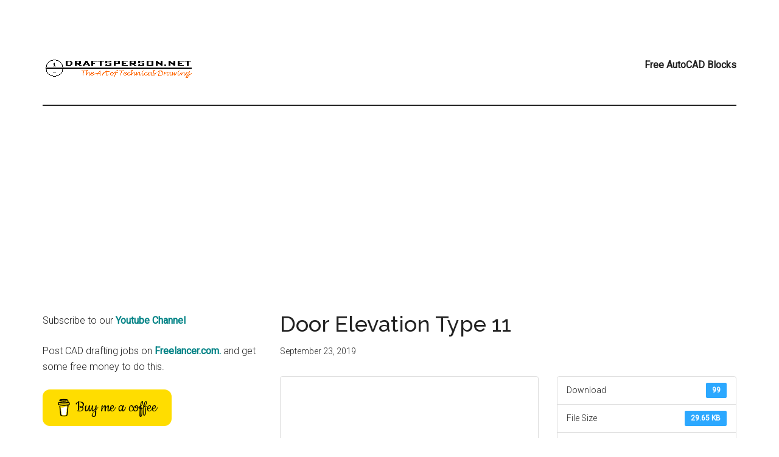

--- FILE ---
content_type: text/html; charset=UTF-8
request_url: https://blocks.draftsperson.net/download/door-elevation-type-11/
body_size: 8373
content:
<!DOCTYPE html>
<html lang="en">
<head >
<meta charset="UTF-8" />
<meta name="viewport" content="width=device-width, initial-scale=1" />

        <script>
            var wpdm_site_url = 'https://blocks.draftsperson.net/';
            var wpdm_home_url = 'https://blocks.draftsperson.net/';
            var ajax_url = 'https://blocks.draftsperson.net/wp-admin/admin-ajax.php';
            var ajaxurl = 'https://blocks.draftsperson.net/wp-admin/admin-ajax.php';
            var wpdm_ajax_url = 'https://blocks.draftsperson.net/wp-admin/admin-ajax.php';
            var wpdm_ajax_popup = '0';
        </script>


        <title>Door Elevation Type 11 – Free CAD Blocks in DWG file format</title>
<meta name='robots' content='max-image-preview:large' />
<link rel='dns-prefetch' href='//use.fontawesome.com' />
<link rel='dns-prefetch' href='//fonts.googleapis.com' />
<link rel='dns-prefetch' href='//s.w.org' />
<link rel="alternate" type="application/rss+xml" title="Free CAD Blocks in DWG file format &raquo; Feed" href="https://blocks.draftsperson.net/feed/" />
<link rel="alternate" type="application/rss+xml" title="Free CAD Blocks in DWG file format &raquo; Comments Feed" href="https://blocks.draftsperson.net/comments/feed/" />
<link rel="canonical" href="https://blocks.draftsperson.net/download/door-elevation-type-11/" />
		<script>
			window._wpemojiSettings = {"baseUrl":"https:\/\/s.w.org\/images\/core\/emoji\/13.0.1\/72x72\/","ext":".png","svgUrl":"https:\/\/s.w.org\/images\/core\/emoji\/13.0.1\/svg\/","svgExt":".svg","source":{"concatemoji":"https:\/\/blocks.draftsperson.net\/wp-includes\/js\/wp-emoji-release.min.js?ver=5.7.14"}};
			!function(e,a,t){var n,r,o,i=a.createElement("canvas"),p=i.getContext&&i.getContext("2d");function s(e,t){var a=String.fromCharCode;p.clearRect(0,0,i.width,i.height),p.fillText(a.apply(this,e),0,0);e=i.toDataURL();return p.clearRect(0,0,i.width,i.height),p.fillText(a.apply(this,t),0,0),e===i.toDataURL()}function c(e){var t=a.createElement("script");t.src=e,t.defer=t.type="text/javascript",a.getElementsByTagName("head")[0].appendChild(t)}for(o=Array("flag","emoji"),t.supports={everything:!0,everythingExceptFlag:!0},r=0;r<o.length;r++)t.supports[o[r]]=function(e){if(!p||!p.fillText)return!1;switch(p.textBaseline="top",p.font="600 32px Arial",e){case"flag":return s([127987,65039,8205,9895,65039],[127987,65039,8203,9895,65039])?!1:!s([55356,56826,55356,56819],[55356,56826,8203,55356,56819])&&!s([55356,57332,56128,56423,56128,56418,56128,56421,56128,56430,56128,56423,56128,56447],[55356,57332,8203,56128,56423,8203,56128,56418,8203,56128,56421,8203,56128,56430,8203,56128,56423,8203,56128,56447]);case"emoji":return!s([55357,56424,8205,55356,57212],[55357,56424,8203,55356,57212])}return!1}(o[r]),t.supports.everything=t.supports.everything&&t.supports[o[r]],"flag"!==o[r]&&(t.supports.everythingExceptFlag=t.supports.everythingExceptFlag&&t.supports[o[r]]);t.supports.everythingExceptFlag=t.supports.everythingExceptFlag&&!t.supports.flag,t.DOMReady=!1,t.readyCallback=function(){t.DOMReady=!0},t.supports.everything||(n=function(){t.readyCallback()},a.addEventListener?(a.addEventListener("DOMContentLoaded",n,!1),e.addEventListener("load",n,!1)):(e.attachEvent("onload",n),a.attachEvent("onreadystatechange",function(){"complete"===a.readyState&&t.readyCallback()})),(n=t.source||{}).concatemoji?c(n.concatemoji):n.wpemoji&&n.twemoji&&(c(n.twemoji),c(n.wpemoji)))}(window,document,window._wpemojiSettings);
		</script>
		<style>
img.wp-smiley,
img.emoji {
	display: inline !important;
	border: none !important;
	box-shadow: none !important;
	height: 1em !important;
	width: 1em !important;
	margin: 0 .07em !important;
	vertical-align: -0.1em !important;
	background: none !important;
	padding: 0 !important;
}
</style>
	<link rel='stylesheet' id='magazine-pro-css'  href='https://blocks.draftsperson.net/wp-content/themes/magazine-pro/style.css?ver=3.5.1' media='all' />
<style id='magazine-pro-inline-css'>

		.custom-logo-link,
		.wp-custom-logo .title-area {
			max-width: 380px;
		}

		.wp-custom-logo .header-widget-area {
			max-width: calc(99% - 380px);
		}
		
</style>
<link rel='stylesheet' id='wp-block-library-css'  href='https://blocks.draftsperson.net/wp-includes/css/dist/block-library/style.min.css?ver=5.7.14' media='all' />
<link rel='stylesheet' id='wpdm-font-awesome-css'  href='https://use.fontawesome.com/releases/v5.8.1/css/all.css?ver=5.7.14' media='all' />
<link rel='stylesheet' id='nivo-lightbox-css'  href='https://blocks.draftsperson.net/wp-content/plugins/download-manager/assets/css/nivo-lightbox.css?ver=5.7.14' media='all' />
<link rel='stylesheet' id='nivo-lightbox-theme-css'  href='https://blocks.draftsperson.net/wp-content/plugins/download-manager/assets/css/themes/default/default.css?ver=5.7.14' media='all' />
<link rel='stylesheet' id='wpdm-bootstrap-css'  href='https://blocks.draftsperson.net/wp-content/plugins/download-manager/assets/bootstrap/css/bootstrap.min.css?ver=5.7.14' media='all' />
<link rel='stylesheet' id='wpdm-front-css'  href='https://blocks.draftsperson.net/wp-content/plugins/download-manager/assets/css/front.css?ver=5.7.14' media='all' />
<link rel='stylesheet' id='dashicons-css'  href='https://blocks.draftsperson.net/wp-includes/css/dashicons.min.css?ver=5.7.14' media='all' />
<link rel='stylesheet' id='magazine-pro-fonts-css'  href='https://fonts.googleapis.com/css?family=Roboto%3A300%2C400%7CRaleway%3A400%2C500%2C900&#038;ver=3.5.1' media='all' />
<link rel='stylesheet' id='magazine-pro-gutenberg-css'  href='https://blocks.draftsperson.net/wp-content/themes/magazine-pro/lib/gutenberg/front-end.css?ver=3.5.1' media='all' />
<style id='magazine-pro-gutenberg-inline-css'>
.ab-block-post-grid .ab-block-post-grid-more-link:hover,
.ab-block-post-grid header .ab-block-post-grid-title a:hover {
	color: #008285;
}

.button-more-link.ab-block-post-grid .ab-block-post-grid-more-link:hover,
.ab-block-post-grid .is-grid .ab-block-post-grid-image a .ab-block-post-grid-date,
.site-container .wp-block-button .wp-block-button__link {
	background-color: #008285;
	color: #ffffff;
}

.button-more-link.ab-block-post-grid .ab-block-post-grid-more-link:hover,
.wp-block-button .wp-block-button__link:not(.has-background),
.wp-block-button .wp-block-button__link:not(.has-background):focus,
.wp-block-button .wp-block-button__link:not(.has-background):hover {
	color: #ffffff;
}

.site-container .wp-block-button.is-style-outline .wp-block-button__link {
	color: #008285;
}

.site-container .wp-block-button.is-style-outline .wp-block-button__link:focus,
.site-container .wp-block-button.is-style-outline .wp-block-button__link:hover {
	color: #23a5a8;
}

.site-container .wp-block-pullquote.is-style-solid-color {
	background-color: #008285;
}		.site-container .has-small-font-size {
			font-size: 12px;
		}		.site-container .has-normal-font-size {
			font-size: 16px;
		}		.site-container .has-large-font-size {
			font-size: 20px;
		}		.site-container .has-larger-font-size {
			font-size: 24px;
		}		.site-container .has-theme-primary-color,
		.site-container .wp-block-button .wp-block-button__link.has-theme-primary-color,
		.site-container .wp-block-button.is-style-outline .wp-block-button__link.has-theme-primary-color {
			color: #008285;
		}
		.site-container .has-theme-primary-background-color,
		.site-container .wp-block-button .wp-block-button__link.has-theme-primary-background-color,
		.site-container .wp-block-pullquote.is-style-solid-color.has-theme-primary-background-color {
			background-color: #008285;
		}		.site-container .has-theme-secondary-color,
		.site-container .wp-block-button .wp-block-button__link.has-theme-secondary-color,
		.site-container .wp-block-button.is-style-outline .wp-block-button__link.has-theme-secondary-color {
			color: #008285;
		}
		.site-container .has-theme-secondary-background-color,
		.site-container .wp-block-button .wp-block-button__link.has-theme-secondary-background-color,
		.site-container .wp-block-pullquote.is-style-solid-color.has-theme-secondary-background-color {
			background-color: #008285;
		}
</style>
<script id='jquery-core-js-extra'>
var wpdm_url = {"home":"https:\/\/blocks.draftsperson.net\/","site":"https:\/\/blocks.draftsperson.net\/","ajax":"https:\/\/blocks.draftsperson.net\/wp-admin\/admin-ajax.php"};
var wpdm_asset = {"spinner":"<i class=\"fas fa-sun fa-spin\"><\/i>"};
</script>
<script src='https://blocks.draftsperson.net/wp-includes/js/jquery/jquery.min.js?ver=3.5.1' id='jquery-core-js'></script>
<script src='https://blocks.draftsperson.net/wp-includes/js/jquery/jquery-migrate.min.js?ver=3.3.2' id='jquery-migrate-js'></script>
<script src='https://blocks.draftsperson.net/wp-content/plugins/download-manager/assets/js/nivo-lightbox.min.js?ver=5.7.14' id='nivo-lightbox-js'></script>
<script src='https://blocks.draftsperson.net/wp-content/plugins/download-manager/assets/bootstrap/js/bootstrap.min.js?ver=5.7.14' id='wpdm-bootstrap-js'></script>
<script src='https://blocks.draftsperson.net/wp-content/plugins/download-manager/assets/js/front.js?ver=5.7.14' id='frontjs-js'></script>
<link rel="https://api.w.org/" href="https://blocks.draftsperson.net/wp-json/" /><link rel="EditURI" type="application/rsd+xml" title="RSD" href="https://blocks.draftsperson.net/xmlrpc.php?rsd" />
<link rel="alternate" type="application/json+oembed" href="https://blocks.draftsperson.net/wp-json/oembed/1.0/embed?url=https%3A%2F%2Fblocks.draftsperson.net%2Fdownload%2Fdoor-elevation-type-11%2F" />
<link rel="alternate" type="text/xml+oembed" href="https://blocks.draftsperson.net/wp-json/oembed/1.0/embed?url=https%3A%2F%2Fblocks.draftsperson.net%2Fdownload%2Fdoor-elevation-type-11%2F&#038;format=xml" />
<script async custom-element="amp-auto-ads"
        src="https://cdn.ampproject.org/v0/amp-auto-ads-0.1.js">
</script>

<script data-ad-client="ca-pub-6372005030704402" async src="https://pagead2.googlesyndication.com/pagead/js/adsbygoogle.js"></script><link rel="pingback" href="https://blocks.draftsperson.net/xmlrpc.php" />
<script data-ad-client="ca-pub-6372005030704402" async src="https://pagead2.googlesyndication.com/pagead/js/adsbygoogle.js"></script>

<!-- Global site tag (gtag.js) - Google Analytics -->
<script async src="https://www.googletagmanager.com/gtag/js?id=UA-1421709-2"></script>
<script>
  window.dataLayer = window.dataLayer || [];
  function gtag(){dataLayer.push(arguments);}
  gtag('js', new Date());

  gtag('config', 'UA-1421709-2');
</script><link rel="icon" href="https://blocks.draftsperson.net/wp-content/uploads/2019/08/cropped-Draftsperson-logo-1-32x32.gif" sizes="32x32" />
<link rel="icon" href="https://blocks.draftsperson.net/wp-content/uploads/2019/08/cropped-Draftsperson-logo-1-192x192.gif" sizes="192x192" />
<link rel="apple-touch-icon" href="https://blocks.draftsperson.net/wp-content/uploads/2019/08/cropped-Draftsperson-logo-1-180x180.gif" />
<meta name="msapplication-TileImage" content="https://blocks.draftsperson.net/wp-content/uploads/2019/08/cropped-Draftsperson-logo-1-270x270.gif" />
<meta name="generator" content="WordPress Download Manager 4.9.8" />
                    <link href="https://fonts.googleapis.com/css?family=Rubik" rel="stylesheet">
        <style>
            .w3eden .fetfont,
            .w3eden .btn,
            .w3eden .btn.wpdm-front h3.title,
            .w3eden .wpdm-social-lock-box .IN-widget a span:last-child,
            .w3eden #xfilelist .panel-heading,
            .w3eden .wpdm-frontend-tabs a,
            .w3eden .alert:before,
            .w3eden .panel .panel-heading,
            .w3eden .discount-msg,
            .w3eden .panel.dashboard-panel h3,
            .w3eden #wpdm-dashboard-sidebar .list-group-item,
            .w3eden #package-description .wp-switch-editor,
            .w3eden .w3eden.author-dashbboard .nav.nav-tabs li a,
            .w3eden .wpdm_cart thead th,
            .w3eden #csp .list-group-item,
            .w3eden .modal-title {
                font-family: Rubik, -apple-system, BlinkMacSystemFont, "Segoe UI", Roboto, Helvetica, Arial, sans-serif, "Apple Color Emoji", "Segoe UI Emoji", "Segoe UI Symbol";
                text-transform: uppercase;
                font-weight: 700;
            }
            .w3eden #csp .list-group-item{
                text-transform: unset;
            }

            /* WPDM Link/Page Template Styles */        </style>
                        <style>

            :root{
                --color-primary: #4a8eff;
                --color-primary-rgb: 74, 142, 255;
                --color-primary-hover: #4a8eff;
                --color-primary-active: #4a8eff;
                --color-secondary: #4a8eff;
                --color-secondary-rgb: 74, 142, 255;
                --color-secondary-hover: #4a8eff;
                --color-secondary-active: #4a8eff;
                --color-success: #18ce0f;
                --color-success-rgb: 24, 206, 15;
                --color-success-hover: #4a8eff;
                --color-success-active: #4a8eff;
                --color-info: #2CA8FF;
                --color-info-rgb: 44, 168, 255;
                --color-info-hover: #2CA8FF;
                --color-info-active: #2CA8FF;
                --color-warning: #f29e0f;
                --color-warning-rgb: 242, 158, 15;
                --color-warning-hover: orange;
                --color-warning-active: orange;
                --color-danger: #ff5062;
                --color-danger-rgb: 255, 80, 98;
                --color-danger-hover: #ff5062;
                --color-danger-active: #ff5062;
                --color-green: #30b570;
                --color-blue: #0073ff;
                --color-purple: #8557D3;
                --color-red: #ff5062;
                --color-muted: rgba(69, 89, 122, 0.6);
                --wpdm-font: Rubik, -apple-system, BlinkMacSystemFont, "Segoe UI", Roboto, Helvetica, Arial, sans-serif, "Apple Color Emoji", "Segoe UI Emoji", "Segoe UI Symbol";
            }
            .wpdm-download-link.btn.btn-primary{
                border-radius: 4px;
            }


        </style>
        </head>
<body class="wpdmpro-template-default single single-wpdmpro postid-851 wp-custom-logo wp-embed-responsive sidebar-content genesis-breadcrumbs-hidden genesis-footer-widgets-visible primary-nav" itemscope itemtype="https://schema.org/WebPage"><div class="site-container"><ul class="genesis-skip-link"><li><a href="#genesis-content" class="screen-reader-shortcut"> Skip to main content</a></li><li><a href="#genesis-sidebar-primary" class="screen-reader-shortcut"> Skip to primary sidebar</a></li><li><a href="#genesis-footer-widgets" class="screen-reader-shortcut"> Skip to footer</a></li></ul><header class="site-header" itemscope itemtype="https://schema.org/WPHeader"><div class="wrap"><div class="title-area"><a href="https://blocks.draftsperson.net/" class="custom-logo-link" rel="home"><img width="251" height="40" src="https://blocks.draftsperson.net/wp-content/uploads/2019/08/Draftsperson-logo.gif" class="custom-logo" alt="Free CAD Blocks in DWG file format" /></a><p class="site-title" itemprop="headline">Free CAD Blocks in DWG file format</p><p class="site-description" itemprop="description">File downloads for AutoCAD Drafting</p></div><div class="widget-area header-widget-area"><section id="text-7" class="widget widget_text"><div class="widget-wrap">			<div class="textwidget"><p><strong>Free AutoCAD Blocks</strong></p>
</div>
		</div></section>
</div></div></header><div class="site-inner"><div class="content-sidebar-wrap"><main class="content" id="genesis-content"><article class="post-851 wpdmpro type-wpdmpro status-publish has-post-thumbnail wpdmcategory-doors entry" aria-label="Door Elevation Type 11" itemscope itemtype="https://schema.org/CreativeWork"><header class="entry-header"><h1 class="entry-title" itemprop="headline">Door Elevation Type 11</h1>
<p class="entry-meta"><time class="entry-time" itemprop="datePublished" datetime="2019-09-23T10:20:34+00:00">September 23, 2019</time> 
 </p></header><div class="entry-content" itemprop="text"><div class='w3eden'><!-- WPDM Template: Premium Package #2 -->
<?php if(!defined("ABSPATH")) die(); ?>
<div class="row">
    <div class="col-md-7">
        <div class="thumbnail"><img class='wpdm-thumb wpdm-thumb-800x600 wpdm-thumb-851' src='https://blocks.draftsperson.net/wp-content/uploads/wpdm-cache/Door-Elevation-Type-11-800x600.png' alt='Door Elevation Type 11' /></div>
    </div>
    <div class="col-md-5">
        <ul class="list-group">
            <li class="list-group-item wpdm_hide wpdm_remove_empty">
                <span class="badge"></span>
                Version
            </li>
            <li class="list-group-item [hide_empty:download_count]">
                <span class="badge">99</span>
                Download
            </li>
            <li class="list-group-item [hide_empty:file_size]">
                <span class="badge">29.65 KB</span>
                File Size
            </li>
            <li class="list-group-item [hide_empty:file_count]">
                <span class="badge">1</span>
                File Count
            </li>
            <li class="list-group-item [hide_empty:create_date]">
                <span class="badge">September 23, 2019</span>
                Create Date
            </li>
            <li class="list-group-item [hide_empty:update_date]">
                <span class="badge">September 23, 2019</span>
                Last Updated
            </li>

        </ul>
        <a class='wpdm-download-link btn btn-primary ' rel='nofollow' href='#' onclick="location.href='https://blocks.draftsperson.net/download/door-elevation-type-11/?wpdmdl=851&refresh=696feb54443301768942420';return false;">Download</a>
    </div>

<div class="col-md-12">
<br/>

        <!-- Nav tabs -->
        <ul class="nav nav-tabs" role="tablist">
            <li role="presentation" class="active"><a href="#wpdmpp-product-desc" aria-controls="wpdmpp-product-desc" role="tab" data-toggle="tab">Description</a></li>

            <li role="presentation"><a href="#wpdmpp-product-files" aria-controls="wpdmpp-product-files" role="tab" data-toggle="tab">Attached Files</a></li>
        </ul>

        <!-- Tab panes -->
        <div class="tab-content" style="padding: 15px 0">
            <div role="tabpanel" class="tab-pane active" id="wpdmpp-product-desc"><p>Door Elevation Type 11. A free AutoCAD block DWG file download.</p>
</div>

            <div role="tabpanel" class="tab-pane" id="wpdmpp-product-files"><audio autoplay controls preload='auto' style='width: 100%;display: none' id='audio-player-851'></audio><div  data-packageid='851' id='wpdm-filelist-area-851' class='wpdm-filelist-area wpdm-filelist-area-851' style='position:relative'><table id='wpdm-filelist-851' class='wpdm-filelist table table-hover'><thead><tr><th>File</th><th>Action</th></tr></thead><tbody><tr><td>Door Elevation Type 11.DWG</td><td style='white-space: nowrap;'  class='text-right'><a rel='nofollow' class='inddl btn btn-primary btn-sm' href='https://blocks.draftsperson.net/download/door-elevation-type-11/?wpdmdl=851&ind=1569234005949'>Download</a>&nbsp;</td></tr></tbody></table></div></div>
        </div>


</div>


</div>
<script>
    jQuery(function ($) {
        try {
            $('.nav-tabs').tabs();
        }catch (e){

        }
    });
</script>


</div></div><footer class="entry-footer"></footer></article></main><aside class="sidebar sidebar-primary widget-area" role="complementary" aria-label="Primary Sidebar" itemscope itemtype="https://schema.org/WPSideBar" id="genesis-sidebar-primary"><h2 class="genesis-sidebar-title screen-reader-text">Primary Sidebar</h2><section id="custom_html-12" class="widget_text widget widget_custom_html"><div class="widget_text widget-wrap"><div class="textwidget custom-html-widget"><p>
Subscribe to our 
<a href="https://www.youtube.com/c/TheArtofTechnicalDrawing?sub_confirmation=1"><b>Youtube Channel</b></a>
</p>
<p>
Post CAD drafting jobs on
<a href="https://www.freelancer.com/get/bimwise?f=give"><b>Freelancer.com.</b></a>
and get some free money to do this. 
</p>
<p>
<script type="text/javascript" src="https://cdnjs.buymeacoffee.com/1.0.0/button.prod.min.js" data-name="bmc-button" data-slug="TheArtofTechnicalDrawing" data-color="#FFDD00" data-emoji="☕" data-font="Cookie" data-text="Buy me a coffee" data-outline-color="#000000" data-font-color="#000000" data-coffee-color="#ffffff" ></script>
</p>

</div></div></section>
<section id="search-2" class="widget widget_search"><div class="widget-wrap"><form class="search-form" method="get" action="https://blocks.draftsperson.net/" role="search" itemprop="potentialAction" itemscope itemtype="https://schema.org/SearchAction"><label class="search-form-label screen-reader-text" for="searchform-1">Search the site ...</label><input class="search-form-input" type="search" name="s" id="searchform-1" placeholder="Search the site ..." itemprop="query-input"><input class="search-form-submit" type="submit" value="Search"><meta content="https://blocks.draftsperson.net/?s={s}" itemprop="target"></form></div></section>
<section id="wpdm_categories-2" class="widget widget_wpdm_categories"><div class="widget-wrap"><h3 class="widgettitle widget-title">By Category</h3>
<ul class='wpdm-categories'><li><a href="https://blocks.draftsperson.net/download-category/access-and-safety/"> Access and Safety </a><ul><li><a href="https://blocks.draftsperson.net/download-category/balustrade/"> Balustrade </a></li><li><a href="https://blocks.draftsperson.net/download-category/fence-and-gates/"> Fence and Gates </a></li><li><a href="https://blocks.draftsperson.net/download-category/handrail/"> Handrail </a></li><li><a href="https://blocks.draftsperson.net/download-category/ladders/"> Ladders </a></li><li><a href="https://blocks.draftsperson.net/download-category/stairs-access-and-safety/"> Stairs </a></li></ul></li><li><a href="https://blocks.draftsperson.net/download-category/animals/"> Animals </a></li><li><a href="https://blocks.draftsperson.net/download-category/annotations/"> Annotations </a><ul><li><a href="https://blocks.draftsperson.net/download-category/architectural-symbols/"> Architectural Symbols </a></li><li><a href="https://blocks.draftsperson.net/download-category/building-services-symbols/"> Building Services Symbols </a></li><li><a href="https://blocks.draftsperson.net/download-category/civil-symbols/"> Civil Symbols </a></li><li><a href="https://blocks.draftsperson.net/download-category/electrical-symbols/"> Electrical Symbols </a></li><li><a href="https://blocks.draftsperson.net/download-category/symbols/"> General Symbols </a></li><li><a href="https://blocks.draftsperson.net/download-category/hydraulic-symbols/"> Hydraulic and Plumbing Symbols </a></li><li><a href="https://blocks.draftsperson.net/download-category/mechanical-symbol/"> Mechanical and HVAC Symbols </a></li><li><a href="https://blocks.draftsperson.net/download-category/north-point-symbols/"> North Point Symbols </a></li><li><a href="https://blocks.draftsperson.net/download-category/structural-symbols/"> Structural Symbols </a></li><li><a href="https://blocks.draftsperson.net/download-category/titleblocks/"> Titleblocks </a></li></ul></li><li><a href="https://blocks.draftsperson.net/download-category/architectural-details/"> Architectural Details </a></li><li><a href="https://blocks.draftsperson.net/download-category/brickwork/"> Brickwork </a></li><li><a href="https://blocks.draftsperson.net/download-category/bridge/"> Bridge </a></li><li><a href="https://blocks.draftsperson.net/download-category/building-services-details/"> Building Services Details </a></li><li><a href="https://blocks.draftsperson.net/download-category/buildings/"> Buildings </a></li><li><a href="https://blocks.draftsperson.net/download-category/civil/"> Civil </a><ul><li><a href="https://blocks.draftsperson.net/download-category/signs/"> Australian Traffic Signage </a></li><li><a href="https://blocks.draftsperson.net/download-category/kerbs-and-barriers/"> Kerbs and Barriers </a></li><li><a href="https://blocks.draftsperson.net/download-category/pools/"> Pools </a></li></ul></li><li><a href="https://blocks.draftsperson.net/download-category/civil-details/"> Civil Details </a></li><li><a href="https://blocks.draftsperson.net/download-category/columns/"> Columns </a></li><li><a href="https://blocks.draftsperson.net/download-category/containers-bins/"> Containers / Bins </a></li><li><a href="https://blocks.draftsperson.net/download-category/doors/"> Doors </a></li><li><a href="https://blocks.draftsperson.net/download-category/equipment/"> Equipment / Fixtures </a><ul><li><a href="https://blocks.draftsperson.net/download-category/bathroom/"> Bathroom </a></li><li><a href="https://blocks.draftsperson.net/download-category/cleaners-room/"> Cleaners Room </a></li><li><a href="https://blocks.draftsperson.net/download-category/domestic/"> Domestic </a></li><li><a href="https://blocks.draftsperson.net/download-category/electronics/"> Electrical and Electronics </a></li><li><a href="https://blocks.draftsperson.net/download-category/fictional/"> Fictional </a></li><li><a href="https://blocks.draftsperson.net/download-category/fire/"> Fire </a></li><li><a href="https://blocks.draftsperson.net/download-category/kitchen/"> Kitchen </a></li><li><a href="https://blocks.draftsperson.net/download-category/laundry/"> Laundry </a></li><li><a href="https://blocks.draftsperson.net/download-category/medical/"> Medical </a></li><li><a href="https://blocks.draftsperson.net/download-category/meeting-rooms/"> Meeting Rooms </a></li><li><a href="https://blocks.draftsperson.net/download-category/military/"> Military </a></li><li><a href="https://blocks.draftsperson.net/download-category/music/"> Music </a></li><li><a href="https://blocks.draftsperson.net/download-category/office-equipment/"> Office </a></li><li><a href="https://blocks.draftsperson.net/download-category/reflected-ceiling-plan-rcp/"> Reflected ceiling plan (RCP) </a></li><li><a href="https://blocks.draftsperson.net/download-category/shipping-equipment/"> Shipping </a></li><li><a href="https://blocks.draftsperson.net/download-category/wheelchairs/"> Wheelchairs </a></li><li><a href="https://blocks.draftsperson.net/download-category/wind/"> Wind </a></li></ul></li><li><a href="https://blocks.draftsperson.net/download-category/floor-plans/"> Floor Plans </a><ul><li><a href="https://blocks.draftsperson.net/download-category/bathroom-floor-plans/"> Bathroom </a></li><li><a href="https://blocks.draftsperson.net/download-category/disabled-and-accessible/"> Disabled and Accessible </a></li><li><a href="https://blocks.draftsperson.net/download-category/kitchen-floor-plans/"> Kitchen </a></li></ul></li><li><a href="https://blocks.draftsperson.net/download-category/furniture/"> Furniture </a><ul><li><a href="https://blocks.draftsperson.net/download-category/bedroom/"> Bedroom </a></li><li><a href="https://blocks.draftsperson.net/download-category/chairs/"> Chairs </a></li><li><a href="https://blocks.draftsperson.net/download-category/cupboard-bookshelf/"> Cupboard / Bookshelf </a></li><li><a href="https://blocks.draftsperson.net/download-category/desks/"> Desks </a></li><li><a href="https://blocks.draftsperson.net/download-category/dining/"> Dining </a></li><li><a href="https://blocks.draftsperson.net/download-category/living-room/"> Living Room </a></li><li><a href="https://blocks.draftsperson.net/download-category/man-cave/"> Man Cave </a></li><li><a href="https://blocks.draftsperson.net/download-category/meeting-rooms-furniture/"> Meeting Rooms </a></li><li><a href="https://blocks.draftsperson.net/download-category/office/"> Office </a></li></ul></li><li><a href="https://blocks.draftsperson.net/download-category/landscaping/"> Landscaping </a><ul><li><a href="https://blocks.draftsperson.net/download-category/plants/"> Plants </a></li><li><a href="https://blocks.draftsperson.net/download-category/plants-in-pots/"> Plants in Pots </a></li><li><a href="https://blocks.draftsperson.net/download-category/trees/"> Trees </a></li></ul></li><li><a href="https://blocks.draftsperson.net/download-category/maps/"> Maps </a></li><li><a href="https://blocks.draftsperson.net/download-category/masonry/"> Masonry </a></li><li><a href="https://blocks.draftsperson.net/download-category/mechanical/"> Mechanical </a><ul><li><a href="https://blocks.draftsperson.net/download-category/lifting/"> Lifting </a></li></ul></li><li><a href="https://blocks.draftsperson.net/download-category/military-equipment/"> Military Equipment </a></li><li><a href="https://blocks.draftsperson.net/download-category/origami/"> Origami </a></li><li><a href="https://blocks.draftsperson.net/download-category/people/"> People </a><ul><li><a href="https://blocks.draftsperson.net/download-category/cafe/"> Cafe </a></li><li><a href="https://blocks.draftsperson.net/download-category/children/"> Children </a></li><li><a href="https://blocks.draftsperson.net/download-category/couple/"> Couple </a></li><li><a href="https://blocks.draftsperson.net/download-category/disabled/"> Disabled </a></li><li><a href="https://blocks.draftsperson.net/download-category/family/"> Family </a></li><li><a href="https://blocks.draftsperson.net/download-category/fictional-characters/"> Fictional Characters </a></li><li><a href="https://blocks.draftsperson.net/download-category/groups/"> Groups </a></li><li><a href="https://blocks.draftsperson.net/download-category/men/"> Men </a></li><li><a href="https://blocks.draftsperson.net/download-category/outdoors/"> Outdoors </a></li><li><a href="https://blocks.draftsperson.net/download-category/sports/"> Sports </a></li><li><a href="https://blocks.draftsperson.net/download-category/women/"> Women </a></li></ul></li><li><a href="https://blocks.draftsperson.net/download-category/plumbing-fixtures/"> Plumbing Fixtures </a></li><li><a href="https://blocks.draftsperson.net/download-category/shipping/"> Shipping </a></li><li><a href="https://blocks.draftsperson.net/download-category/structural-cad/"> Structural </a><ul><li><a href="https://blocks.draftsperson.net/download-category/concrete-and-reinforcing/"> Concrete and Reinforcing </a></li><li><a href="https://blocks.draftsperson.net/download-category/precast/"> Precast </a></li><li><a href="https://blocks.draftsperson.net/download-category/steel/"> Steel </a></li></ul></li><li><a href="https://blocks.draftsperson.net/download-category/structural-details/"> Structural Details </a></li><li><a href="https://blocks.draftsperson.net/download-category/vehicles/"> Vehicles </a><ul><li><a href="https://blocks.draftsperson.net/download-category/4wd/"> 4WD / SUV / Utes / Vans </a></li><li><a href="https://blocks.draftsperson.net/download-category/ambulance/"> Ambulance </a></li><li><a href="https://blocks.draftsperson.net/download-category/bicycle/"> Bicycle </a></li><li><a href="https://blocks.draftsperson.net/download-category/boat/"> Boat </a></li><li><a href="https://blocks.draftsperson.net/download-category/bus/"> Bus </a></li><li><a href="https://blocks.draftsperson.net/download-category/car/"> Car </a></li><li><a href="https://blocks.draftsperson.net/download-category/cranes/"> Cranes </a></li><li><a href="https://blocks.draftsperson.net/download-category/aeroplane/"> Domestic Aircraft </a></li><li><a href="https://blocks.draftsperson.net/download-category/earth-moving/"> Earth Moving </a></li><li><a href="https://blocks.draftsperson.net/download-category/fire-trucks/"> Fire Trucks </a></li><li><a href="https://blocks.draftsperson.net/download-category/forklifts/"> Forklifts </a></li><li><a href="https://blocks.draftsperson.net/download-category/formula-one/"> Formula One </a></li><li><a href="https://blocks.draftsperson.net/download-category/helicopter/"> Helicopter </a></li><li><a href="https://blocks.draftsperson.net/download-category/military-jet-fighters/"> Military Aircraft </a></li><li><a href="https://blocks.draftsperson.net/download-category/motorcycle/"> Motorcycle </a></li><li><a href="https://blocks.draftsperson.net/download-category/sports-car/"> Sports Car </a></li><li><a href="https://blocks.draftsperson.net/download-category/tractors/"> Tractors </a></li><li><a href="https://blocks.draftsperson.net/download-category/trains/"> Trains </a></li><li><a href="https://blocks.draftsperson.net/download-category/trucks-vehicles/"> Trucks </a></li><li><a href="https://blocks.draftsperson.net/download-category/world-war-2-aircraft/"> World War 2 Aircraft </a></li></ul></li><li><a href="https://blocks.draftsperson.net/download-category/water-craft/"> Water Craft </a></li><li><a href="https://blocks.draftsperson.net/download-category/windows/"> Windows </a></li></ul></div></section>
        </aside></div></div><div class="footer-widgets" id="genesis-footer-widgets"><h2 class="genesis-sidebar-title screen-reader-text">Footer</h2><div class="wrap"><div class="widget-area footer-widgets-1 footer-widget-area"><section id="custom_html-10" class="widget_text widget widget_custom_html"><div class="widget_text widget-wrap"><div class="textwidget custom-html-widget">ABOUT: These free files are mostly saved in an AutoCAD 2000 DWG format. So you can open them in whatever version of CAD software you have. They have been carefully screened and cleaned. Most blocks are on layer 0, byblock or bylayer and insert at 0,0,0. A PURGE and AUDIT has been run on each block.



</div></div></section>
<section id="text-4" class="widget widget_text"><div class="widget-wrap">			<div class="textwidget"></div>
		</div></section>
</div><div class="widget-area footer-widgets-2 footer-widget-area"><section id="text-5" class="widget widget_text"><div class="widget-wrap">			<div class="textwidget"><p>These simple details will be useful in any DWG compatible CAD software package. While we have created these drawings in AutoCAD, they are compatible for use in other 2D software. For example: BricsCAD, Chief Architect, DesignCAD 3D Max, DraftSight, LibreCAD, Microstation PowerDraft, nanoCAD, ProgeCAD, Sketchup, Solidworks, TurboCAD, Vectorworks, GstarCAD, IntelliCAD and ZWCAD,</p>
</div>
		</div></section>
</div><div class="widget-area footer-widgets-3 footer-widget-area"><section id="text-6" class="widget widget_text"><div class="widget-wrap">			<div class="textwidget"><p>Useful links:<br />
<a href="https://blocks.draftsperson.net/latest-pages/">blocks.draftsperson.net/latest-pages/</a><br />
<a href="https://blog.draftsperson.net/">blog.draftsperson.net</a><br />
<a href="https://families.draftsperson.net/">families.draftsperson.net</a><br />
<a href="http://cad-corner.com/">cad-corner.com</a><br />
<a href="http://structuraldrafter.com/">structuraldrafter.com</a><br />
<a href="https://www.freelancer.com/get/bimwise?f=give">freelancer.com</a><br />
<a href="https://www.augi.com/">augi.com</a><br />
<a href="https://www.autodesk.com/">autodesk.com</a></p>
</div>
		</div></section>
</div></div></div><footer class="site-footer" itemscope itemtype="https://schema.org/WPFooter"><div class="wrap"><p>Provided for free with no warranty · <a href="https://blocks.draftsperson.net/wp-login.php">Log in</a></p></div></footer></div>            <script>
                jQuery(function($){
                                        $.get('https://blocks.draftsperson.net/?__wpdm_view_count=701a94eb7a&id=851');
                                        try {
                        $('a.wpdm-lightbox').nivoLightbox();
                    } catch (e) {

                    }
                });
            </script>

                <div id="fb-root"></div>
    <script src='https://blocks.draftsperson.net/wp-includes/js/jquery/jquery.form.min.js?ver=4.2.1' id='jquery-form-js'></script>
<script src='https://blocks.draftsperson.net/wp-includes/js/hoverIntent.min.js?ver=1.8.1' id='hoverIntent-js'></script>
<script src='https://blocks.draftsperson.net/wp-content/themes/genesis/lib/js/menu/superfish.min.js?ver=1.7.10' id='superfish-js'></script>
<script src='https://blocks.draftsperson.net/wp-content/themes/genesis/lib/js/menu/superfish.args.min.js?ver=3.3.4' id='superfish-args-js'></script>
<script src='https://blocks.draftsperson.net/wp-content/themes/genesis/lib/js/skip-links.min.js?ver=3.3.4' id='skip-links-js'></script>
<script id='magazine-pro-responsive-menu-js-extra'>
var genesis_responsive_menu = {"mainMenu":"Menu","subMenu":"Submenu","menuClasses":{"combine":[".nav-primary",".nav-header",".nav-secondary"]}};
</script>
<script src='https://blocks.draftsperson.net/wp-content/themes/magazine-pro/js/responsive-menus.min.js?ver=3.5.1' id='magazine-pro-responsive-menu-js'></script>
<script src='https://blocks.draftsperson.net/wp-includes/js/wp-embed.min.js?ver=5.7.14' id='wp-embed-js'></script>
</body></html>

<!-- Page generated by LiteSpeed Cache 4.6 on 2026-01-20 20:53:40 -->

--- FILE ---
content_type: text/html; charset=UTF-8
request_url: https://blocks.draftsperson.net/?__wpdm_view_count=701a94eb7a&id=851
body_size: 9366
content:
<!DOCTYPE html>
<html lang="en">
<head itemscope itemtype="https://schema.org/WebSite">
<meta charset="UTF-8" />
<meta name="description" content="A collection of free CAD downloads in DWG file format. Useful for the Drafter, Building Designer, Architect or Engineer. These simple details will be useful in any DWG compatible CAD software package. While we have created these drawings in Autodesk Auto CAD, they are compatible for use in other 2D software. For example: BricsCAD, Chief Architect, DesignCAD 3D Max, DraftSight, LibreCAD, Microstation PowerDraft, nanoCAD, ProgeCAD, Sketchup, Solidworks, TurboCAD, Vectorworks, GstarCAD, IntelliCAD and ZWCAD." />
<meta name="keywords" content="autodesk s, auto cad, free cad, autocad software, cad software free, dwg file, cad drawings, dwg viewer, cad design, autocad free, block cad, autodesk viewer, cad program. free cads, tin ker cad, us cad, cad, freecad" />
<meta name="viewport" content="width=device-width, initial-scale=1" />

        <script>
            var wpdm_site_url = 'https://blocks.draftsperson.net/';
            var wpdm_home_url = 'https://blocks.draftsperson.net/';
            var ajax_url = 'https://blocks.draftsperson.net/wp-admin/admin-ajax.php';
            var ajaxurl = 'https://blocks.draftsperson.net/wp-admin/admin-ajax.php';
            var wpdm_ajax_url = 'https://blocks.draftsperson.net/wp-admin/admin-ajax.php';
            var wpdm_ajax_popup = '0';
        </script>


        <title>Free CAD block downloads in DWG file format for Autodesk auto cad drafting – File downloads for AutoCAD Drafting</title>
<meta name='robots' content='max-image-preview:large' />
<link rel='dns-prefetch' href='//use.fontawesome.com' />
<link rel='dns-prefetch' href='//fonts.googleapis.com' />
<link rel='dns-prefetch' href='//s.w.org' />
<link rel="alternate" type="application/rss+xml" title="Free CAD Blocks in DWG file format &raquo; Feed" href="https://blocks.draftsperson.net/feed/" />
<link rel="alternate" type="application/rss+xml" title="Free CAD Blocks in DWG file format &raquo; Comments Feed" href="https://blocks.draftsperson.net/comments/feed/" />
<link rel="canonical" href="https://blocks.draftsperson.net/" />
		<script>
			window._wpemojiSettings = {"baseUrl":"https:\/\/s.w.org\/images\/core\/emoji\/13.0.1\/72x72\/","ext":".png","svgUrl":"https:\/\/s.w.org\/images\/core\/emoji\/13.0.1\/svg\/","svgExt":".svg","source":{"concatemoji":"https:\/\/blocks.draftsperson.net\/wp-includes\/js\/wp-emoji-release.min.js?ver=5.7.14"}};
			!function(e,a,t){var n,r,o,i=a.createElement("canvas"),p=i.getContext&&i.getContext("2d");function s(e,t){var a=String.fromCharCode;p.clearRect(0,0,i.width,i.height),p.fillText(a.apply(this,e),0,0);e=i.toDataURL();return p.clearRect(0,0,i.width,i.height),p.fillText(a.apply(this,t),0,0),e===i.toDataURL()}function c(e){var t=a.createElement("script");t.src=e,t.defer=t.type="text/javascript",a.getElementsByTagName("head")[0].appendChild(t)}for(o=Array("flag","emoji"),t.supports={everything:!0,everythingExceptFlag:!0},r=0;r<o.length;r++)t.supports[o[r]]=function(e){if(!p||!p.fillText)return!1;switch(p.textBaseline="top",p.font="600 32px Arial",e){case"flag":return s([127987,65039,8205,9895,65039],[127987,65039,8203,9895,65039])?!1:!s([55356,56826,55356,56819],[55356,56826,8203,55356,56819])&&!s([55356,57332,56128,56423,56128,56418,56128,56421,56128,56430,56128,56423,56128,56447],[55356,57332,8203,56128,56423,8203,56128,56418,8203,56128,56421,8203,56128,56430,8203,56128,56423,8203,56128,56447]);case"emoji":return!s([55357,56424,8205,55356,57212],[55357,56424,8203,55356,57212])}return!1}(o[r]),t.supports.everything=t.supports.everything&&t.supports[o[r]],"flag"!==o[r]&&(t.supports.everythingExceptFlag=t.supports.everythingExceptFlag&&t.supports[o[r]]);t.supports.everythingExceptFlag=t.supports.everythingExceptFlag&&!t.supports.flag,t.DOMReady=!1,t.readyCallback=function(){t.DOMReady=!0},t.supports.everything||(n=function(){t.readyCallback()},a.addEventListener?(a.addEventListener("DOMContentLoaded",n,!1),e.addEventListener("load",n,!1)):(e.attachEvent("onload",n),a.attachEvent("onreadystatechange",function(){"complete"===a.readyState&&t.readyCallback()})),(n=t.source||{}).concatemoji?c(n.concatemoji):n.wpemoji&&n.twemoji&&(c(n.twemoji),c(n.wpemoji)))}(window,document,window._wpemojiSettings);
		</script>
		<style>
img.wp-smiley,
img.emoji {
	display: inline !important;
	border: none !important;
	box-shadow: none !important;
	height: 1em !important;
	width: 1em !important;
	margin: 0 .07em !important;
	vertical-align: -0.1em !important;
	background: none !important;
	padding: 0 !important;
}
</style>
	<link rel='stylesheet' id='magazine-pro-css'  href='https://blocks.draftsperson.net/wp-content/themes/magazine-pro/style.css?ver=3.5.1' media='all' />
<style id='magazine-pro-inline-css'>

		.custom-logo-link,
		.wp-custom-logo .title-area {
			max-width: 380px;
		}

		.wp-custom-logo .header-widget-area {
			max-width: calc(99% - 380px);
		}
		
</style>
<link rel='stylesheet' id='wp-block-library-css'  href='https://blocks.draftsperson.net/wp-includes/css/dist/block-library/style.min.css?ver=5.7.14' media='all' />
<link rel='stylesheet' id='wpdm-font-awesome-css'  href='https://use.fontawesome.com/releases/v5.8.1/css/all.css?ver=5.7.14' media='all' />
<link rel='stylesheet' id='wpdm-bootstrap-css'  href='https://blocks.draftsperson.net/wp-content/plugins/download-manager/assets/bootstrap/css/bootstrap.min.css?ver=5.7.14' media='all' />
<link rel='stylesheet' id='wpdm-front-css'  href='https://blocks.draftsperson.net/wp-content/plugins/download-manager/assets/css/front.css?ver=5.7.14' media='all' />
<link rel='stylesheet' id='dashicons-css'  href='https://blocks.draftsperson.net/wp-includes/css/dashicons.min.css?ver=5.7.14' media='all' />
<link rel='stylesheet' id='magazine-pro-fonts-css'  href='https://fonts.googleapis.com/css?family=Roboto%3A300%2C400%7CRaleway%3A400%2C500%2C900&#038;ver=3.5.1' media='all' />
<link rel='stylesheet' id='magazine-pro-gutenberg-css'  href='https://blocks.draftsperson.net/wp-content/themes/magazine-pro/lib/gutenberg/front-end.css?ver=3.5.1' media='all' />
<style id='magazine-pro-gutenberg-inline-css'>
.ab-block-post-grid .ab-block-post-grid-more-link:hover,
.ab-block-post-grid header .ab-block-post-grid-title a:hover {
	color: #008285;
}

.button-more-link.ab-block-post-grid .ab-block-post-grid-more-link:hover,
.ab-block-post-grid .is-grid .ab-block-post-grid-image a .ab-block-post-grid-date,
.site-container .wp-block-button .wp-block-button__link {
	background-color: #008285;
	color: #ffffff;
}

.button-more-link.ab-block-post-grid .ab-block-post-grid-more-link:hover,
.wp-block-button .wp-block-button__link:not(.has-background),
.wp-block-button .wp-block-button__link:not(.has-background):focus,
.wp-block-button .wp-block-button__link:not(.has-background):hover {
	color: #ffffff;
}

.site-container .wp-block-button.is-style-outline .wp-block-button__link {
	color: #008285;
}

.site-container .wp-block-button.is-style-outline .wp-block-button__link:focus,
.site-container .wp-block-button.is-style-outline .wp-block-button__link:hover {
	color: #23a5a8;
}

.site-container .wp-block-pullquote.is-style-solid-color {
	background-color: #008285;
}		.site-container .has-small-font-size {
			font-size: 12px;
		}		.site-container .has-normal-font-size {
			font-size: 16px;
		}		.site-container .has-large-font-size {
			font-size: 20px;
		}		.site-container .has-larger-font-size {
			font-size: 24px;
		}		.site-container .has-theme-primary-color,
		.site-container .wp-block-button .wp-block-button__link.has-theme-primary-color,
		.site-container .wp-block-button.is-style-outline .wp-block-button__link.has-theme-primary-color {
			color: #008285;
		}
		.site-container .has-theme-primary-background-color,
		.site-container .wp-block-button .wp-block-button__link.has-theme-primary-background-color,
		.site-container .wp-block-pullquote.is-style-solid-color.has-theme-primary-background-color {
			background-color: #008285;
		}		.site-container .has-theme-secondary-color,
		.site-container .wp-block-button .wp-block-button__link.has-theme-secondary-color,
		.site-container .wp-block-button.is-style-outline .wp-block-button__link.has-theme-secondary-color {
			color: #008285;
		}
		.site-container .has-theme-secondary-background-color,
		.site-container .wp-block-button .wp-block-button__link.has-theme-secondary-background-color,
		.site-container .wp-block-pullquote.is-style-solid-color.has-theme-secondary-background-color {
			background-color: #008285;
		}
</style>
<script id='jquery-core-js-extra'>
var wpdm_url = {"home":"https:\/\/blocks.draftsperson.net\/","site":"https:\/\/blocks.draftsperson.net\/","ajax":"https:\/\/blocks.draftsperson.net\/wp-admin\/admin-ajax.php"};
var wpdm_asset = {"spinner":"<i class=\"fas fa-sun fa-spin\"><\/i>"};
</script>
<script src='https://blocks.draftsperson.net/wp-includes/js/jquery/jquery.min.js?ver=3.5.1' id='jquery-core-js'></script>
<script src='https://blocks.draftsperson.net/wp-includes/js/jquery/jquery-migrate.min.js?ver=3.3.2' id='jquery-migrate-js'></script>
<script src='https://blocks.draftsperson.net/wp-content/plugins/download-manager/assets/bootstrap/js/bootstrap.min.js?ver=5.7.14' id='wpdm-bootstrap-js'></script>
<script src='https://blocks.draftsperson.net/wp-content/plugins/download-manager/assets/js/front.js?ver=5.7.14' id='frontjs-js'></script>
<link rel="https://api.w.org/" href="https://blocks.draftsperson.net/wp-json/" /><link rel="alternate" type="application/json" href="https://blocks.draftsperson.net/wp-json/wp/v2/pages/43" /><link rel="EditURI" type="application/rsd+xml" title="RSD" href="https://blocks.draftsperson.net/xmlrpc.php?rsd" />
<link rel="alternate" type="application/json+oembed" href="https://blocks.draftsperson.net/wp-json/oembed/1.0/embed?url=https%3A%2F%2Fblocks.draftsperson.net%2F" />
<link rel="alternate" type="text/xml+oembed" href="https://blocks.draftsperson.net/wp-json/oembed/1.0/embed?url=https%3A%2F%2Fblocks.draftsperson.net%2F&#038;format=xml" />
<script async custom-element="amp-auto-ads"
        src="https://cdn.ampproject.org/v0/amp-auto-ads-0.1.js">
</script>

<script data-ad-client="ca-pub-6372005030704402" async src="https://pagead2.googlesyndication.com/pagead/js/adsbygoogle.js"></script><link rel="pingback" href="https://blocks.draftsperson.net/xmlrpc.php" />
<meta itemprop="name" content="Free CAD Blocks in DWG file format" />
<meta itemprop="url" content="https://blocks.draftsperson.net/" />
<script data-ad-client="ca-pub-6372005030704402" async src="https://pagead2.googlesyndication.com/pagead/js/adsbygoogle.js"></script>

<!-- Global site tag (gtag.js) - Google Analytics -->
<script async src="https://www.googletagmanager.com/gtag/js?id=UA-1421709-2"></script>
<script>
  window.dataLayer = window.dataLayer || [];
  function gtag(){dataLayer.push(arguments);}
  gtag('js', new Date());

  gtag('config', 'UA-1421709-2');
</script><link rel="icon" href="https://blocks.draftsperson.net/wp-content/uploads/2019/08/cropped-Draftsperson-logo-1-32x32.gif" sizes="32x32" />
<link rel="icon" href="https://blocks.draftsperson.net/wp-content/uploads/2019/08/cropped-Draftsperson-logo-1-192x192.gif" sizes="192x192" />
<link rel="apple-touch-icon" href="https://blocks.draftsperson.net/wp-content/uploads/2019/08/cropped-Draftsperson-logo-1-180x180.gif" />
<meta name="msapplication-TileImage" content="https://blocks.draftsperson.net/wp-content/uploads/2019/08/cropped-Draftsperson-logo-1-270x270.gif" />
<meta name="generator" content="WordPress Download Manager 4.9.8" />
                    <link href="https://fonts.googleapis.com/css?family=Rubik" rel="stylesheet">
        <style>
            .w3eden .fetfont,
            .w3eden .btn,
            .w3eden .btn.wpdm-front h3.title,
            .w3eden .wpdm-social-lock-box .IN-widget a span:last-child,
            .w3eden #xfilelist .panel-heading,
            .w3eden .wpdm-frontend-tabs a,
            .w3eden .alert:before,
            .w3eden .panel .panel-heading,
            .w3eden .discount-msg,
            .w3eden .panel.dashboard-panel h3,
            .w3eden #wpdm-dashboard-sidebar .list-group-item,
            .w3eden #package-description .wp-switch-editor,
            .w3eden .w3eden.author-dashbboard .nav.nav-tabs li a,
            .w3eden .wpdm_cart thead th,
            .w3eden #csp .list-group-item,
            .w3eden .modal-title {
                font-family: Rubik, -apple-system, BlinkMacSystemFont, "Segoe UI", Roboto, Helvetica, Arial, sans-serif, "Apple Color Emoji", "Segoe UI Emoji", "Segoe UI Symbol";
                text-transform: uppercase;
                font-weight: 700;
            }
            .w3eden #csp .list-group-item{
                text-transform: unset;
            }

            /* WPDM Link/Page Template Styles */        </style>
                        <style>

            :root{
                --color-primary: #4a8eff;
                --color-primary-rgb: 74, 142, 255;
                --color-primary-hover: #4a8eff;
                --color-primary-active: #4a8eff;
                --color-secondary: #4a8eff;
                --color-secondary-rgb: 74, 142, 255;
                --color-secondary-hover: #4a8eff;
                --color-secondary-active: #4a8eff;
                --color-success: #18ce0f;
                --color-success-rgb: 24, 206, 15;
                --color-success-hover: #4a8eff;
                --color-success-active: #4a8eff;
                --color-info: #2CA8FF;
                --color-info-rgb: 44, 168, 255;
                --color-info-hover: #2CA8FF;
                --color-info-active: #2CA8FF;
                --color-warning: #f29e0f;
                --color-warning-rgb: 242, 158, 15;
                --color-warning-hover: orange;
                --color-warning-active: orange;
                --color-danger: #ff5062;
                --color-danger-rgb: 255, 80, 98;
                --color-danger-hover: #ff5062;
                --color-danger-active: #ff5062;
                --color-green: #30b570;
                --color-blue: #0073ff;
                --color-purple: #8557D3;
                --color-red: #ff5062;
                --color-muted: rgba(69, 89, 122, 0.6);
                --wpdm-font: Rubik, -apple-system, BlinkMacSystemFont, "Segoe UI", Roboto, Helvetica, Arial, sans-serif, "Apple Color Emoji", "Segoe UI Emoji", "Segoe UI Symbol";
            }
            .wpdm-download-link.btn.btn-primary{
                border-radius: 4px;
            }


        </style>
        </head>
<body class="home page-template-default page page-id-43 wp-custom-logo wp-embed-responsive sidebar-content genesis-title-hidden genesis-breadcrumbs-hidden genesis-singular-image-hidden genesis-footer-widgets-visible primary-nav" itemscope itemtype="https://schema.org/WebPage"><div class="site-container"><ul class="genesis-skip-link"><li><a href="#genesis-content" class="screen-reader-shortcut"> Skip to main content</a></li><li><a href="#genesis-sidebar-primary" class="screen-reader-shortcut"> Skip to primary sidebar</a></li><li><a href="#genesis-footer-widgets" class="screen-reader-shortcut"> Skip to footer</a></li></ul><header class="site-header" itemscope itemtype="https://schema.org/WPHeader"><div class="wrap"><div class="title-area"><a href="https://blocks.draftsperson.net/" class="custom-logo-link" rel="home" aria-current="page"><img width="251" height="40" src="https://blocks.draftsperson.net/wp-content/uploads/2019/08/Draftsperson-logo.gif" class="custom-logo" alt="Free CAD Blocks in DWG file format" /></a><h1 class="site-title" itemprop="headline">Free CAD Blocks in DWG file format</h1><p class="site-description" itemprop="description">File downloads for AutoCAD Drafting</p></div><div class="widget-area header-widget-area"><section id="text-7" class="widget widget_text"><div class="widget-wrap">			<div class="textwidget"><p><strong>Free AutoCAD Blocks</strong></p>
</div>
		</div></section>
</div></div></header><div class="site-inner"><div class="content-sidebar-wrap"><main class="content" id="genesis-content"><article class="post-43 page type-page status-publish entry" itemscope itemtype="https://schema.org/CreativeWork"><div class="entry-content" itemprop="text">
<p><strong>The Ultimate Free CAD Block &amp; Symbol Library for Designers, Architects, and Engineers</strong></p>



<p>Welcome to your go-to resource for free CAD downloads, a comprehensive collection of CAD files in the versatile DWG file format. Our goal is to build the ultimate CAD block library that professionals can use as their primary resource for any computer-aided design project. Our downloads are perfect for the Drafter, Building Designer, Architect, or Engineer.</p>



<p>Our extensive library features thousands of high-quality 2D CAD blocks, construction details, and standard CAD symbols to enhance your project designs. Discover a vast range of categories, including:</p>



<p>Architectural &amp; Interior Design: Find everything from furniture (sofas, chairs, tables), people, and vehicles, to detailed door and window blocks, trees, and landscaping elements. We also offer essential drawing components like North arrows, scale bars, and title blocks.<br>MEP (Mechanical, Electrical, &amp; Plumbing): Streamline your technical drawings with our standard symbols for HVAC, electrical plans, and piping layouts.<br>Structural &amp; Civil Engineering: Access a variety of crucial details, including structural steel shapes, fasteners like nuts and bolts, and other common CAD components.<br>These meticulously crafted DWG symbols are designed for seamless integration into any DWG-compatible CAD software package. While we have created these drawings in AutoCAD, they are fully compatible for use in a wide array of other 2D and 3D software. For example: BricsCAD, Chief Architect, DesignCAD 3D Max, DraftSight, LibreCAD, Microstation PowerDraft, NanoCAD, ProgeCAD, Sketchup, Solidworks, TurboCAD, Vectorworks, GstarCAD, IntelliCAD, QCAD, FreeCAD, Bluebeam, and ZWCAD.</p>



<p>To ensure maximum compatibility, these free files are mostly saved in an AutoCAD 2000 DWG format, so you can open them in whatever version of CAD software you have. They have been carefully screened and cleaned for quality. Most blocks are on layer 0, with properties set to &#8216;byblock&#8217; or &#8216;bylayer&#8217;, and are set to insert at the 0,0,0 coordinate. A PURGE and AUDIT has been run on each block to ensure clean, efficient files for your project designs.</p>



<p>Over the past twenty years, The Draftsperson.net Team has collected and refined thousands of CAD drawings. We trust you will enjoy our vast collection.</p>



<hr class="wp-block-separator is-style-wide"/>



<h2>Editors Picks</h2>



<div class="wp-block-image"><figure class="aligncenter size-large"><img loading="lazy" width="409" height="1024" src="https://blocks.draftsperson.net/wp-content/uploads/2025/06/Land-Survey-Legend-409x1024.png" alt="" class="wp-image-2857" srcset="https://blocks.draftsperson.net/wp-content/uploads/2025/06/Land-Survey-Legend-409x1024.png 409w, https://blocks.draftsperson.net/wp-content/uploads/2025/06/Land-Survey-Legend-120x300.png 120w, https://blocks.draftsperson.net/wp-content/uploads/2025/06/Land-Survey-Legend-768x1923.png 768w, https://blocks.draftsperson.net/wp-content/uploads/2025/06/Land-Survey-Legend-613x1536.png 613w, https://blocks.draftsperson.net/wp-content/uploads/2025/06/Land-Survey-Legend-818x2048.png 818w, https://blocks.draftsperson.net/wp-content/uploads/2025/06/Land-Survey-Legend.png 1709w" sizes="(max-width: 409px) 100vw, 409px" /><figcaption><a href="https://blocks.draftsperson.net/download/a-legend-of-symbols-and-linework-for-land-survey-drawings/">A legend of symbols for a land survey drawing</a>.</figcaption></figure></div>



<div class="wp-block-image"><figure class="aligncenter size-large is-resized"><a href="https://blocks.draftsperson.net/download/toyota-landcruiser-70-dual-cab-with-tray/"><img loading="lazy" src="https://blocks.draftsperson.net/wp-content/uploads/2024/01/Toyota-LandCruiser-70-1024x432.png" alt="" class="wp-image-2851" width="1024" height="432" srcset="https://blocks.draftsperson.net/wp-content/uploads/2024/01/Toyota-LandCruiser-70-1024x432.png 1024w, https://blocks.draftsperson.net/wp-content/uploads/2024/01/Toyota-LandCruiser-70-300x127.png 300w, https://blocks.draftsperson.net/wp-content/uploads/2024/01/Toyota-LandCruiser-70-768x324.png 768w, https://blocks.draftsperson.net/wp-content/uploads/2024/01/Toyota-LandCruiser-70-1536x648.png 1536w, https://blocks.draftsperson.net/wp-content/uploads/2024/01/Toyota-LandCruiser-70.png 1748w" sizes="(max-width: 1024px) 100vw, 1024px" /></a><figcaption><a href="https://blocks.draftsperson.net/download/toyota-landcruiser-70-dual-cab-with-tray/">Preview of DWG file AutoCAD block download of a Ute</a></figcaption></figure></div>



<hr class="wp-block-separator"/>



<div class="wp-block-image"><figure class="aligncenter size-large is-resized"><img loading="lazy" src="https://blocks.draftsperson.net/wp-content/uploads/2022/08/Planting-Legend-721x1024.png" alt="" class="wp-image-2801" width="437" height="620" srcset="https://blocks.draftsperson.net/wp-content/uploads/2022/08/Planting-Legend-721x1024.png 721w, https://blocks.draftsperson.net/wp-content/uploads/2022/08/Planting-Legend-211x300.png 211w, https://blocks.draftsperson.net/wp-content/uploads/2022/08/Planting-Legend-768x1091.png 768w, https://blocks.draftsperson.net/wp-content/uploads/2022/08/Planting-Legend-1081x1536.png 1081w, https://blocks.draftsperson.net/wp-content/uploads/2022/08/Planting-Legend-1441x2048.png 1441w" sizes="(max-width: 437px) 100vw, 437px" /><figcaption><a href="https://blocks.draftsperson.net/download/landscaping-planting-legend/">Landscaping Plan &#8211; Planting Legend</a> &#8211; Free CAD Download </figcaption></figure></div>



<hr class="wp-block-separator is-style-wide"/>



<div class="wp-block-image"><figure class="aligncenter size-large is-resized"><img loading="lazy" src="https://blocks.draftsperson.net/wp-content/uploads/2019/09/Typical-Suspended-Ceiling-Detail.png" alt="" class="wp-image-814" width="581" height="236" srcset="https://blocks.draftsperson.net/wp-content/uploads/2019/09/Typical-Suspended-Ceiling-Detail.png 780w, https://blocks.draftsperson.net/wp-content/uploads/2019/09/Typical-Suspended-Ceiling-Detail-300x122.png 300w, https://blocks.draftsperson.net/wp-content/uploads/2019/09/Typical-Suspended-Ceiling-Detail-768x313.png 768w" sizes="(max-width: 581px) 100vw, 581px" /><figcaption>A <a href="https://blocks.draftsperson.net/download/typical-suspended-ceiling-detail/">Typical Suspended Ceiling Detail </a>for Auto CAD drafting</figcaption></figure></div>



<hr class="wp-block-separator is-style-wide"/>



<div class="wp-block-image"><figure class="aligncenter size-large is-resized"><img loading="lazy" src="https://blocks.draftsperson.net/wp-content/uploads/2021/04/Electrical_Plan_Legend-723x1024.png" alt="" class="wp-image-2751" width="674" height="954" srcset="https://blocks.draftsperson.net/wp-content/uploads/2021/04/Electrical_Plan_Legend-723x1024.png 723w, https://blocks.draftsperson.net/wp-content/uploads/2021/04/Electrical_Plan_Legend-212x300.png 212w, https://blocks.draftsperson.net/wp-content/uploads/2021/04/Electrical_Plan_Legend-768x1088.png 768w, https://blocks.draftsperson.net/wp-content/uploads/2021/04/Electrical_Plan_Legend-1084x1536.png 1084w, https://blocks.draftsperson.net/wp-content/uploads/2021/04/Electrical_Plan_Legend.png 1167w" sizes="(max-width: 674px) 100vw, 674px" /><figcaption>A free dwg file download of an <a href="https://blocks.draftsperson.net/download/electrical-building-design-plan-legend/">electrical legend</a></figcaption></figure></div>



<hr class="wp-block-separator is-style-wide"/>



<div class="wp-block-image"><figure class="aligncenter size-large is-resized"><img loading="lazy" src="https://blocks.draftsperson.net/wp-content/uploads/2019/09/People-and-Wheelchairs-Dimensions-Preview--1024x1024.png" alt="" class="wp-image-2500" width="-345" height="-345" srcset="https://blocks.draftsperson.net/wp-content/uploads/2019/09/People-and-Wheelchairs-Dimensions-Preview--1024x1024.png 1024w, https://blocks.draftsperson.net/wp-content/uploads/2019/09/People-and-Wheelchairs-Dimensions-Preview--300x300.png 300w, https://blocks.draftsperson.net/wp-content/uploads/2019/09/People-and-Wheelchairs-Dimensions-Preview--150x150.png 150w, https://blocks.draftsperson.net/wp-content/uploads/2019/09/People-and-Wheelchairs-Dimensions-Preview--768x768.png 768w, https://blocks.draftsperson.net/wp-content/uploads/2019/09/People-and-Wheelchairs-Dimensions-Preview--100x100.png 100w, https://blocks.draftsperson.net/wp-content/uploads/2019/09/People-and-Wheelchairs-Dimensions-Preview-.png 1181w" sizes="(max-width: 1024px) 100vw, 1024px" /><figcaption><a href="https://blocks.draftsperson.net/download/people-and-wheelchairs-dimensions/">People and Wheelchairs Dimensions</a> free CAD block download </figcaption></figure></div>



<hr class="wp-block-separator is-style-wide"/>



<p><strong>Looking for CAD drafters?</strong> With modern construction, software and increased legal requirements, we often require specialized assistance with our projects. Putting skilled staff on full time is not always economically feasible for small businesses.&nbsp;<a href="https://www.freelancer.com/get/bimwise?f=give">Freelancer.com</a>&nbsp;solves this problem. On this website you can engage skilled drafters. Either on fixed prices for specific tasks, or reasonably priced hourly rates for longer term contracts.</p>
</div></article></main><aside class="sidebar sidebar-primary widget-area" role="complementary" aria-label="Primary Sidebar" itemscope itemtype="https://schema.org/WPSideBar" id="genesis-sidebar-primary"><h2 class="genesis-sidebar-title screen-reader-text">Primary Sidebar</h2><section id="custom_html-12" class="widget_text widget widget_custom_html"><div class="widget_text widget-wrap"><div class="textwidget custom-html-widget"><p>
Subscribe to our 
<a href="https://www.youtube.com/c/TheArtofTechnicalDrawing?sub_confirmation=1"><b>Youtube Channel</b></a>
</p>
<p>
Post CAD drafting jobs on
<a href="https://www.freelancer.com/get/bimwise?f=give"><b>Freelancer.com.</b></a>
and get some free money to do this. 
</p>
<p>
<script type="text/javascript" src="https://cdnjs.buymeacoffee.com/1.0.0/button.prod.min.js" data-name="bmc-button" data-slug="TheArtofTechnicalDrawing" data-color="#FFDD00" data-emoji="☕" data-font="Cookie" data-text="Buy me a coffee" data-outline-color="#000000" data-font-color="#000000" data-coffee-color="#ffffff" ></script>
</p>

</div></div></section>
<section id="search-2" class="widget widget_search"><div class="widget-wrap"><form class="search-form" method="get" action="https://blocks.draftsperson.net/" role="search" itemprop="potentialAction" itemscope itemtype="https://schema.org/SearchAction"><label class="search-form-label screen-reader-text" for="searchform-1">Search the site ...</label><input class="search-form-input" type="search" name="s" id="searchform-1" placeholder="Search the site ..." itemprop="query-input"><input class="search-form-submit" type="submit" value="Search"><meta content="https://blocks.draftsperson.net/?s={s}" itemprop="target"></form></div></section>
<section id="wpdm_categories-2" class="widget widget_wpdm_categories"><div class="widget-wrap"><h3 class="widgettitle widget-title">By Category</h3>
<ul class='wpdm-categories'><li><a href="https://blocks.draftsperson.net/download-category/access-and-safety/"> Access and Safety </a><ul><li><a href="https://blocks.draftsperson.net/download-category/balustrade/"> Balustrade </a></li><li><a href="https://blocks.draftsperson.net/download-category/fence-and-gates/"> Fence and Gates </a></li><li><a href="https://blocks.draftsperson.net/download-category/handrail/"> Handrail </a></li><li><a href="https://blocks.draftsperson.net/download-category/ladders/"> Ladders </a></li><li><a href="https://blocks.draftsperson.net/download-category/stairs-access-and-safety/"> Stairs </a></li></ul></li><li><a href="https://blocks.draftsperson.net/download-category/animals/"> Animals </a></li><li><a href="https://blocks.draftsperson.net/download-category/annotations/"> Annotations </a><ul><li><a href="https://blocks.draftsperson.net/download-category/architectural-symbols/"> Architectural Symbols </a></li><li><a href="https://blocks.draftsperson.net/download-category/building-services-symbols/"> Building Services Symbols </a></li><li><a href="https://blocks.draftsperson.net/download-category/civil-symbols/"> Civil Symbols </a></li><li><a href="https://blocks.draftsperson.net/download-category/electrical-symbols/"> Electrical Symbols </a></li><li><a href="https://blocks.draftsperson.net/download-category/symbols/"> General Symbols </a></li><li><a href="https://blocks.draftsperson.net/download-category/hydraulic-symbols/"> Hydraulic and Plumbing Symbols </a></li><li><a href="https://blocks.draftsperson.net/download-category/mechanical-symbol/"> Mechanical and HVAC Symbols </a></li><li><a href="https://blocks.draftsperson.net/download-category/north-point-symbols/"> North Point Symbols </a></li><li><a href="https://blocks.draftsperson.net/download-category/structural-symbols/"> Structural Symbols </a></li><li><a href="https://blocks.draftsperson.net/download-category/titleblocks/"> Titleblocks </a></li></ul></li><li><a href="https://blocks.draftsperson.net/download-category/architectural-details/"> Architectural Details </a></li><li><a href="https://blocks.draftsperson.net/download-category/brickwork/"> Brickwork </a></li><li><a href="https://blocks.draftsperson.net/download-category/bridge/"> Bridge </a></li><li><a href="https://blocks.draftsperson.net/download-category/building-services-details/"> Building Services Details </a></li><li><a href="https://blocks.draftsperson.net/download-category/buildings/"> Buildings </a></li><li><a href="https://blocks.draftsperson.net/download-category/civil/"> Civil </a><ul><li><a href="https://blocks.draftsperson.net/download-category/signs/"> Australian Traffic Signage </a></li><li><a href="https://blocks.draftsperson.net/download-category/kerbs-and-barriers/"> Kerbs and Barriers </a></li><li><a href="https://blocks.draftsperson.net/download-category/pools/"> Pools </a></li></ul></li><li><a href="https://blocks.draftsperson.net/download-category/civil-details/"> Civil Details </a></li><li><a href="https://blocks.draftsperson.net/download-category/columns/"> Columns </a></li><li><a href="https://blocks.draftsperson.net/download-category/containers-bins/"> Containers / Bins </a></li><li><a href="https://blocks.draftsperson.net/download-category/doors/"> Doors </a></li><li><a href="https://blocks.draftsperson.net/download-category/equipment/"> Equipment / Fixtures </a><ul><li><a href="https://blocks.draftsperson.net/download-category/bathroom/"> Bathroom </a></li><li><a href="https://blocks.draftsperson.net/download-category/cleaners-room/"> Cleaners Room </a></li><li><a href="https://blocks.draftsperson.net/download-category/domestic/"> Domestic </a></li><li><a href="https://blocks.draftsperson.net/download-category/electronics/"> Electrical and Electronics </a></li><li><a href="https://blocks.draftsperson.net/download-category/fictional/"> Fictional </a></li><li><a href="https://blocks.draftsperson.net/download-category/fire/"> Fire </a></li><li><a href="https://blocks.draftsperson.net/download-category/kitchen/"> Kitchen </a></li><li><a href="https://blocks.draftsperson.net/download-category/laundry/"> Laundry </a></li><li><a href="https://blocks.draftsperson.net/download-category/medical/"> Medical </a></li><li><a href="https://blocks.draftsperson.net/download-category/meeting-rooms/"> Meeting Rooms </a></li><li><a href="https://blocks.draftsperson.net/download-category/military/"> Military </a></li><li><a href="https://blocks.draftsperson.net/download-category/music/"> Music </a></li><li><a href="https://blocks.draftsperson.net/download-category/office-equipment/"> Office </a></li><li><a href="https://blocks.draftsperson.net/download-category/reflected-ceiling-plan-rcp/"> Reflected ceiling plan (RCP) </a></li><li><a href="https://blocks.draftsperson.net/download-category/shipping-equipment/"> Shipping </a></li><li><a href="https://blocks.draftsperson.net/download-category/wheelchairs/"> Wheelchairs </a></li><li><a href="https://blocks.draftsperson.net/download-category/wind/"> Wind </a></li></ul></li><li><a href="https://blocks.draftsperson.net/download-category/floor-plans/"> Floor Plans </a><ul><li><a href="https://blocks.draftsperson.net/download-category/bathroom-floor-plans/"> Bathroom </a></li><li><a href="https://blocks.draftsperson.net/download-category/disabled-and-accessible/"> Disabled and Accessible </a></li><li><a href="https://blocks.draftsperson.net/download-category/kitchen-floor-plans/"> Kitchen </a></li></ul></li><li><a href="https://blocks.draftsperson.net/download-category/furniture/"> Furniture </a><ul><li><a href="https://blocks.draftsperson.net/download-category/bedroom/"> Bedroom </a></li><li><a href="https://blocks.draftsperson.net/download-category/chairs/"> Chairs </a></li><li><a href="https://blocks.draftsperson.net/download-category/cupboard-bookshelf/"> Cupboard / Bookshelf </a></li><li><a href="https://blocks.draftsperson.net/download-category/desks/"> Desks </a></li><li><a href="https://blocks.draftsperson.net/download-category/dining/"> Dining </a></li><li><a href="https://blocks.draftsperson.net/download-category/living-room/"> Living Room </a></li><li><a href="https://blocks.draftsperson.net/download-category/man-cave/"> Man Cave </a></li><li><a href="https://blocks.draftsperson.net/download-category/meeting-rooms-furniture/"> Meeting Rooms </a></li><li><a href="https://blocks.draftsperson.net/download-category/office/"> Office </a></li></ul></li><li><a href="https://blocks.draftsperson.net/download-category/landscaping/"> Landscaping </a><ul><li><a href="https://blocks.draftsperson.net/download-category/plants/"> Plants </a></li><li><a href="https://blocks.draftsperson.net/download-category/plants-in-pots/"> Plants in Pots </a></li><li><a href="https://blocks.draftsperson.net/download-category/trees/"> Trees </a></li></ul></li><li><a href="https://blocks.draftsperson.net/download-category/maps/"> Maps </a></li><li><a href="https://blocks.draftsperson.net/download-category/masonry/"> Masonry </a></li><li><a href="https://blocks.draftsperson.net/download-category/mechanical/"> Mechanical </a><ul><li><a href="https://blocks.draftsperson.net/download-category/lifting/"> Lifting </a></li></ul></li><li><a href="https://blocks.draftsperson.net/download-category/military-equipment/"> Military Equipment </a></li><li><a href="https://blocks.draftsperson.net/download-category/origami/"> Origami </a></li><li><a href="https://blocks.draftsperson.net/download-category/people/"> People </a><ul><li><a href="https://blocks.draftsperson.net/download-category/cafe/"> Cafe </a></li><li><a href="https://blocks.draftsperson.net/download-category/children/"> Children </a></li><li><a href="https://blocks.draftsperson.net/download-category/couple/"> Couple </a></li><li><a href="https://blocks.draftsperson.net/download-category/disabled/"> Disabled </a></li><li><a href="https://blocks.draftsperson.net/download-category/family/"> Family </a></li><li><a href="https://blocks.draftsperson.net/download-category/fictional-characters/"> Fictional Characters </a></li><li><a href="https://blocks.draftsperson.net/download-category/groups/"> Groups </a></li><li><a href="https://blocks.draftsperson.net/download-category/men/"> Men </a></li><li><a href="https://blocks.draftsperson.net/download-category/outdoors/"> Outdoors </a></li><li><a href="https://blocks.draftsperson.net/download-category/sports/"> Sports </a></li><li><a href="https://blocks.draftsperson.net/download-category/women/"> Women </a></li></ul></li><li><a href="https://blocks.draftsperson.net/download-category/plumbing-fixtures/"> Plumbing Fixtures </a></li><li><a href="https://blocks.draftsperson.net/download-category/shipping/"> Shipping </a></li><li><a href="https://blocks.draftsperson.net/download-category/structural-cad/"> Structural </a><ul><li><a href="https://blocks.draftsperson.net/download-category/concrete-and-reinforcing/"> Concrete and Reinforcing </a></li><li><a href="https://blocks.draftsperson.net/download-category/precast/"> Precast </a></li><li><a href="https://blocks.draftsperson.net/download-category/steel/"> Steel </a></li></ul></li><li><a href="https://blocks.draftsperson.net/download-category/structural-details/"> Structural Details </a></li><li><a href="https://blocks.draftsperson.net/download-category/vehicles/"> Vehicles </a><ul><li><a href="https://blocks.draftsperson.net/download-category/4wd/"> 4WD / SUV / Utes / Vans </a></li><li><a href="https://blocks.draftsperson.net/download-category/ambulance/"> Ambulance </a></li><li><a href="https://blocks.draftsperson.net/download-category/bicycle/"> Bicycle </a></li><li><a href="https://blocks.draftsperson.net/download-category/boat/"> Boat </a></li><li><a href="https://blocks.draftsperson.net/download-category/bus/"> Bus </a></li><li><a href="https://blocks.draftsperson.net/download-category/car/"> Car </a></li><li><a href="https://blocks.draftsperson.net/download-category/cranes/"> Cranes </a></li><li><a href="https://blocks.draftsperson.net/download-category/aeroplane/"> Domestic Aircraft </a></li><li><a href="https://blocks.draftsperson.net/download-category/earth-moving/"> Earth Moving </a></li><li><a href="https://blocks.draftsperson.net/download-category/fire-trucks/"> Fire Trucks </a></li><li><a href="https://blocks.draftsperson.net/download-category/forklifts/"> Forklifts </a></li><li><a href="https://blocks.draftsperson.net/download-category/formula-one/"> Formula One </a></li><li><a href="https://blocks.draftsperson.net/download-category/helicopter/"> Helicopter </a></li><li><a href="https://blocks.draftsperson.net/download-category/military-jet-fighters/"> Military Aircraft </a></li><li><a href="https://blocks.draftsperson.net/download-category/motorcycle/"> Motorcycle </a></li><li><a href="https://blocks.draftsperson.net/download-category/sports-car/"> Sports Car </a></li><li><a href="https://blocks.draftsperson.net/download-category/tractors/"> Tractors </a></li><li><a href="https://blocks.draftsperson.net/download-category/trains/"> Trains </a></li><li><a href="https://blocks.draftsperson.net/download-category/trucks-vehicles/"> Trucks </a></li><li><a href="https://blocks.draftsperson.net/download-category/world-war-2-aircraft/"> World War 2 Aircraft </a></li></ul></li><li><a href="https://blocks.draftsperson.net/download-category/water-craft/"> Water Craft </a></li><li><a href="https://blocks.draftsperson.net/download-category/windows/"> Windows </a></li></ul></div></section>
        </aside></div></div><div class="footer-widgets" id="genesis-footer-widgets"><h2 class="genesis-sidebar-title screen-reader-text">Footer</h2><div class="wrap"><div class="widget-area footer-widgets-1 footer-widget-area"><section id="custom_html-10" class="widget_text widget widget_custom_html"><div class="widget_text widget-wrap"><div class="textwidget custom-html-widget">ABOUT: These free files are mostly saved in an AutoCAD 2000 DWG format. So you can open them in whatever version of CAD software you have. They have been carefully screened and cleaned. Most blocks are on layer 0, byblock or bylayer and insert at 0,0,0. A PURGE and AUDIT has been run on each block.



</div></div></section>
<section id="text-4" class="widget widget_text"><div class="widget-wrap">			<div class="textwidget"></div>
		</div></section>
</div><div class="widget-area footer-widgets-2 footer-widget-area"><section id="text-5" class="widget widget_text"><div class="widget-wrap">			<div class="textwidget"><p>These simple details will be useful in any DWG compatible CAD software package. While we have created these drawings in AutoCAD, they are compatible for use in other 2D software. For example: BricsCAD, Chief Architect, DesignCAD 3D Max, DraftSight, LibreCAD, Microstation PowerDraft, nanoCAD, ProgeCAD, Sketchup, Solidworks, TurboCAD, Vectorworks, GstarCAD, IntelliCAD and ZWCAD,</p>
</div>
		</div></section>
</div><div class="widget-area footer-widgets-3 footer-widget-area"><section id="text-6" class="widget widget_text"><div class="widget-wrap">			<div class="textwidget"><p>Useful links:<br />
<a href="https://blocks.draftsperson.net/latest-pages/">blocks.draftsperson.net/latest-pages/</a><br />
<a href="https://blog.draftsperson.net/">blog.draftsperson.net</a><br />
<a href="https://families.draftsperson.net/">families.draftsperson.net</a><br />
<a href="http://cad-corner.com/">cad-corner.com</a><br />
<a href="http://structuraldrafter.com/">structuraldrafter.com</a><br />
<a href="https://www.freelancer.com/get/bimwise?f=give">freelancer.com</a><br />
<a href="https://www.augi.com/">augi.com</a><br />
<a href="https://www.autodesk.com/">autodesk.com</a></p>
</div>
		</div></section>
</div></div></div><footer class="site-footer" itemscope itemtype="https://schema.org/WPFooter"><div class="wrap"><p>Provided for free with no warranty · <a href="https://blocks.draftsperson.net/wp-login.php">Log in</a></p></div></footer></div>            <script>
                jQuery(function($){
                                        try {
                        $('a.wpdm-lightbox').nivoLightbox();
                    } catch (e) {

                    }
                });
            </script>

                <div id="fb-root"></div>
    <script src='https://blocks.draftsperson.net/wp-includes/js/jquery/jquery.form.min.js?ver=4.2.1' id='jquery-form-js'></script>
<script src='https://blocks.draftsperson.net/wp-includes/js/hoverIntent.min.js?ver=1.8.1' id='hoverIntent-js'></script>
<script src='https://blocks.draftsperson.net/wp-content/themes/genesis/lib/js/menu/superfish.min.js?ver=1.7.10' id='superfish-js'></script>
<script src='https://blocks.draftsperson.net/wp-content/themes/genesis/lib/js/menu/superfish.args.min.js?ver=3.3.4' id='superfish-args-js'></script>
<script src='https://blocks.draftsperson.net/wp-content/themes/genesis/lib/js/skip-links.min.js?ver=3.3.4' id='skip-links-js'></script>
<script id='magazine-pro-responsive-menu-js-extra'>
var genesis_responsive_menu = {"mainMenu":"Menu","subMenu":"Submenu","menuClasses":{"combine":[".nav-primary",".nav-header",".nav-secondary"]}};
</script>
<script src='https://blocks.draftsperson.net/wp-content/themes/magazine-pro/js/responsive-menus.min.js?ver=3.5.1' id='magazine-pro-responsive-menu-js'></script>
<script src='https://blocks.draftsperson.net/wp-includes/js/wp-embed.min.js?ver=5.7.14' id='wp-embed-js'></script>
</body></html>

<!-- Page generated by LiteSpeed Cache 4.6 on 2026-01-21 21:44:56 -->

--- FILE ---
content_type: text/html; charset=utf-8
request_url: https://www.google.com/recaptcha/api2/aframe
body_size: 268
content:
<!DOCTYPE HTML><html><head><meta http-equiv="content-type" content="text/html; charset=UTF-8"></head><body><script nonce="WOz5AyFPXiyhePnkUaYu5Q">/** Anti-fraud and anti-abuse applications only. See google.com/recaptcha */ try{var clients={'sodar':'https://pagead2.googlesyndication.com/pagead/sodar?'};window.addEventListener("message",function(a){try{if(a.source===window.parent){var b=JSON.parse(a.data);var c=clients[b['id']];if(c){var d=document.createElement('img');d.src=c+b['params']+'&rc='+(localStorage.getItem("rc::a")?sessionStorage.getItem("rc::b"):"");window.document.body.appendChild(d);sessionStorage.setItem("rc::e",parseInt(sessionStorage.getItem("rc::e")||0)+1);localStorage.setItem("rc::h",'1769031896865');}}}catch(b){}});window.parent.postMessage("_grecaptcha_ready", "*");}catch(b){}</script></body></html>